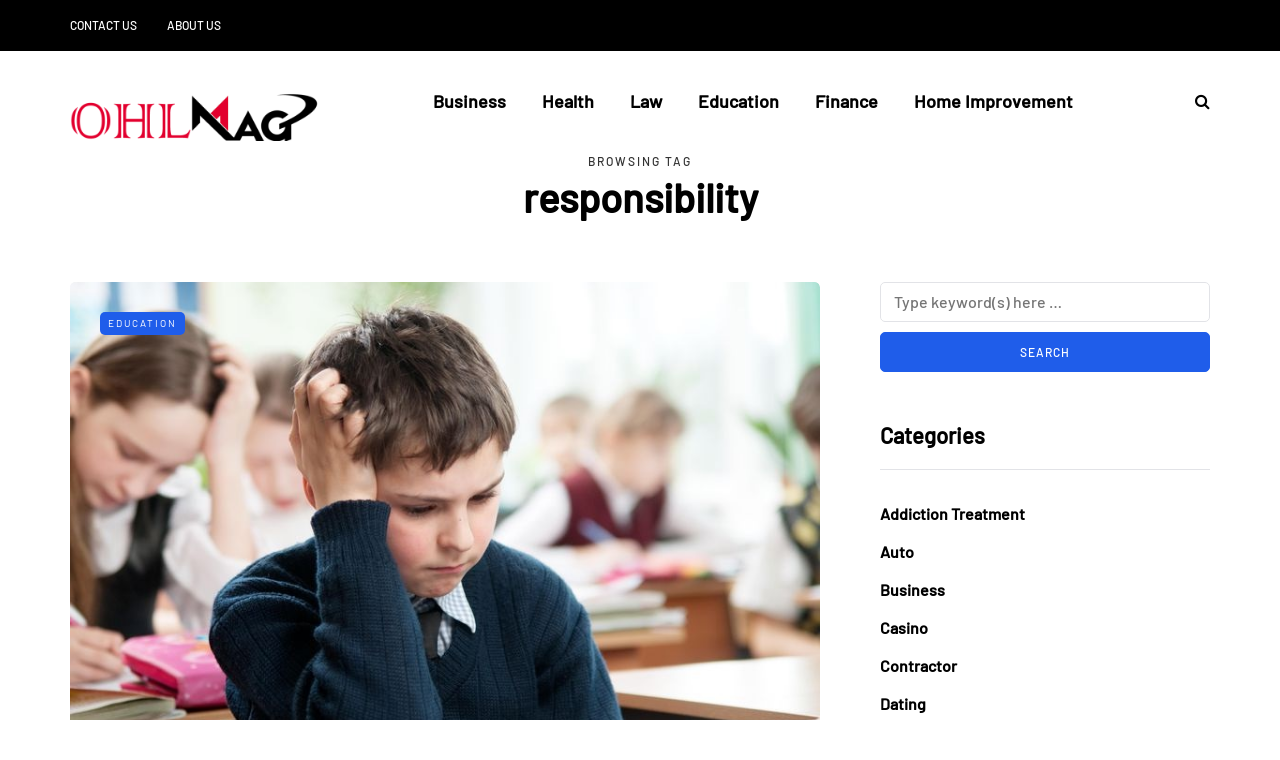

--- FILE ---
content_type: text/javascript
request_url: https://www.ohlmag.com/wp-content/uploads/js-cache-saxon.js?ver=1767124206.1996
body_size: 228
content:
/* Cache file created at 2025-12-30 19:50:06 */    (function($){
    $(document).ready(function() {


        
    });
    })(jQuery);
     /*2025-12-30 19:50*//* JS Generator Execution Time: 3.9100646972656E-5 seconds */